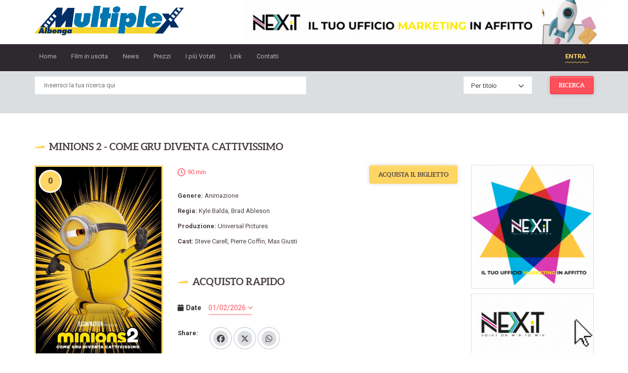

--- FILE ---
content_type: text/html; charset=utf-8
request_url: https://multiplexalbenga.it/minions-2-come-gru-diventa-cattivissimo-1
body_size: 7312
content:
  <!DOCTYPE html>
  <html lang="it">
  <head>
    <meta charset="utf-8">
    <title>Minions 2 - Come Gru diventa Cattivissimo</title>
<meta name="viewport" content="width=device-width, initial-scale=1.0" />
<meta name="description" content="Minions 2, co-diretto da Kyle Balda e Brad Ableson, &egrave; il sequel del film d&#39;animazione con protagonisti i buffi personaggi gialli di Cattivissmo Me. Il film..." />
<meta name="keywords" content="" />
<meta property="og:title" content="Minions 2 - Come Gru diventa Cattivissimo" />
<meta property="og:description" content="Minions 2, co-diretto da Kyle Balda e Brad Ableson, &egrave; il sequel del film d&#39;animazione con protagonisti i buffi personaggi gialli di Cattivissmo Me. Il film approfondisce le origini diFelonius Gru(voce originale diSteve Carell, voce italiana diMax Giusti) e di come sia diventato cattivissimo, ambientando la storia nel cuore degli anni &#39;70.Il dodicenne Gru cresce nei sobborghi della citt&agrave;, nutrendo una grande passione per i Vicious 6, ovvero i Malefici 6, un gruppo di supercattivi. Il giovane aspira a diventare uno di loro, cos&igrave; quando uno dei leader del malefico gruppo viene licenziato, Gru si presenta ai colloqui per sostituirlo. Purtroppo, per&ograve;, le selezioni non vanno come lui spera, i Malefici 6 lo reputano solo un bambino e inizialmente non rimangono affatto impressionati da lui. Ma deciso a diventare un vero supercattivo, Gru mette in atto un malvagio piano e ruba una pietra ai Malefici 6, che si mettono immediatamente sulle sue tracce per recuperare l&#39;artefatto. Da aspirante membro del gruppo del male, il dodicenne diventa il loro nemico numero 1 e, nel tentativo di distrarre i suoi avversari con la fuga, affida a un Minion la pietra. Ma cosa succede quando lo sbadato Minion perde accidentalmente la tanto agognata pietra?" />
<meta property="og:image" content="https://multiplexalbenga.it/media/content/3671/minions-2-come-gru-diventa-cattivissimo-2022-1.jpg" />
              <link rel="icon" type="image/png" href="/templates/multiplex_albenga/img/favicon.png">
    
    
    <!--STYLE-->
                <link rel='stylesheet' href='https://cdnjs.cloudflare.com/ajax/libs/font-awesome/6.5.1/css/all.min.css' /> 
<link rel='stylesheet' href='https://fonts.googleapis.com/css?family=Roboto:400,100,700' /> 
<link rel='stylesheet' href='/templates/multiplex_albenga/css/gozha-nav.css' /> 
<link rel='stylesheet' href='/templates/multiplex_albenga/css/external/jquery.selectbox.css' /> 
<link rel='stylesheet' href='https://code.jquery.com/ui/1.10.4/themes/smoothness/jquery-ui.css' /> 
<link rel='stylesheet' href='/templates/multiplex_albenga/css/external/idangerous.swiper.css' /> 
<link rel='stylesheet' href='/templates/multiplex_albenga/css/external/magnific-popup.css' /> 
<link rel='stylesheet' href='/templates/multiplex_albenga/css/style.css' /> 
<style type='text/css'></style> 
    <!--END STYLE-->



    <!--JAVASCRIPT-->
    <script type="text/javascript">
      var template = "multiplex_albenga";
      var page = "movie-page";

      /*
      window.onerror = function(msg, url, line, col, error)
      {
        var extra = !col ? '' : '\ncolumn: ' + col;
        extra += !error ? '' : '\nerror: ' + error;

        console.log("Error: " + msg + "\nurl: " + url + "\nline: " + line + extra);

        var suppressErrorAlert = true;

        return suppressErrorAlert;
      }
      */
      </script>

        <!--[if lt IE 9]>
    <script src="/library/bootstrap/js/html5shiv.js"></script>
    <script src="/library/bootstrap/js/respond.min.js"></script>
    <![endif]-->


        <script src='/templates/multiplex_albenga/js/external/modernizr.custom.js'></script> 
<script src='https://ajax.googleapis.com/ajax/libs/jquery/1.10.1/jquery.min.js'></script> 
<script></script> 
    <!--END JAVASCRIPT-->

          <script>
        (function(i,s,o,g,r,a,m){i['GoogleAnalyticsObject']=r;i[r]=i[r]||function(){
          (i[r].q=i[r].q||[]).push(arguments)},i[r].l=1*new Date();a=s.createElement(o),
            m=s.getElementsByTagName(o)[0];a.async=1;a.src=g;m.parentNode.insertBefore(a,m)
        })(window,document,'script','//www.google-analytics.com/analytics.js','ga');

        ga('create', 'UA-61200506-1', 'auto');
        ga('send', 'pageview');

      </script>
    
  </head>
    <body  class="">
  





<script type="text/javascript">
  $(document).ready(function() {
    init_users();
  });
</script>

<div class="wrapper">

    <!-- Banner -->
	<div class="container">
		<div class="banner-top-container text-right">

		 <a target="_blank" href="https://n-exit.it"><img width="728" height="90" src="templates/multiplex_albenga/images/banner/banner_top.gif" /></a>
		 		</div>
	</div>
  
  <!-- Header section -->
  <header class="header-wrapper header-wrapper--page">
    <div class="container container-header">
		
	  		  <!-- Logo link-->
		  <a href="/" class="logo hidden-xs">
			<img alt="logo" src="/templates/multiplex_albenga/images/logo.png"></a>
	  	  
	        <!-- Main website navigation-->
      <nav id="navigation-box">
        <!-- Toggle for mobile menu mode -->
        <a href="#" id="navigation-toggle">
          <span class="menu-icon">
              <span class="icon-toggle" role="button" aria-label="Toggle Navigation">
                <span class="lines"></span>
              </span>
          </span>
        </a>

        <!-- Link navigation -->
        <ul id="navigation">
          <li><a href="/">Home</a></li>
	                <li><a href="/film-in-uscita">Film in uscita</a></li>
          <li><a href="/news-1">News</a></li>
          <li><a href="/prezzi">Prezzi</a></li>
          <li><a href="/i-piu-votati">I più Votati</a></li>
          <li><a href="/link">Link</a></li>
          <li><a href="/contatti">Contatti</a></li>
          <li class="hidden-lg hidden-md hidden-sm"><a href="#" class="login-window">Entra</a></li>
        </ul>
	  </nav>
      <!-- Additional header buttons / Auth and direct link to booking-->
      <div class="control-panel">
                  <a href="#" class="btn btn--sign login-window hidden-xs">Entra</a>
                      </div>

    </div>
  </header>

  



<script type="text/javascript">
  $(document).ready(function() {
    init_MoviePage();
  });
</script>


<!-- Search bar -->
<div class="search-wrapper hidden-xs">
  <div class="container container--add">
    <form id="search-form" method="get" class="search" action="/film-in-uscita/?">
		<div class="row">
			<div class="col-xs-6">
		  		<input type="text" class="search__field" placeholder="Inserisci la tua ricerca qui" name="search" value="">
			</div>
			<div class="col-xs-6">
				<select name="search_option" id="search-sort" class="search__sort col-xs-6" tabindex="0">
					<option value="">Ovunque</option>
					<option value="title" selected>Per titolo</option>
					<option value="genre">Per genere</option>
					<option value="director">Per regia</option>
					<option value="production">Per produzione</option>
					<option value="cast">Per cast</option>
				</select>
				<div class="clearfix"></div>
			</div>
		  <button type="submit" class="btn btn-md btn--danger search__button">ricerca</button>
		  <div class="clearfix"></div>
		</div>
	</form>
  </div>
</div>

<!-- Main content -->
<section class="container"><div class="col-sm-8 col-md-9">
    <div class="movie">
      <h2 class="page-heading">Minions 2 - Come Gru diventa Cattivissimo</h2>

      <div class="movie__info">
				  
        <div class="col-sm-6 col-md-4 movie-mobile">
          <div class="movie__images">
            <span class="movie__rating">0</span>
            <img alt="" src="/media/380x600/content/3671/minions-2-come-gru-diventa-cattivissimo-2022-1.jpg">
          </div>
          <div class="movie__rate">
            <span class="score_box">
              Voto utenti: <div id="score" class="score" data-score="" data-content="3671"></div>
            </span>
            <span class="score_status hide"></span>
          </div>
        </div>
				  <div class="col-sm-6 col-md-8">
		  <p class="movie__time">90 min</p>

		  <p class="movie__option"><strong>Genere: </strong> <a href="/film-in-uscita/?search=animazione&search_option=genre">Animazione</a></p>
		  <p class="movie__option"><strong>Regia: </strong> <a href="/film-in-uscita/?search=Kyle Balda&search_option=director">Kyle Balda</a>, <a href="/film-in-uscita/?search= Brad Ableson&search_option=director">Brad Ableson</a></p>
		  <p class="movie__option"><strong>Produzione: </strong> <a href="/film-in-uscita/?search=Universal Pictures&search_option=production">Universal Pictures</a></p>
		  <p class="movie__option"><strong>Cast: </strong> <a href="/film-in-uscita/?search=Steve Carell&search_option=cast">Steve Carell</a>, <a href="/film-in-uscita/?search= Pierre Coffin&search_option=cast">Pierre Coffin</a>, <a href="/film-in-uscita/?search= Max Giusti&search_option=cast">Max Giusti</a></p>
		  		  <div class="movie__btns">
		  		  <a target="_blank" href="http://www.multiplexalbenga.it/DBV" class="btn btn-md btn--warning">Acquista il biglietto</a>
		  		  </div>
			  

		<h2 class="page-heading">Acquisto rapido</h2>
		<div class="choose-container">

		  
		  <div class="datepicker">
			<span class="datepicker__marker"><i class="fa fa-calendar"></i>Date</span>
			<input type="text" id="datepicker" value="01/02/2026" class="datepicker__input" data-availabledates="8-8-2022,9-8-2022,10-8-2022,18-8-2022,19-8-2022,20-8-2022,21-8-2022,24-8-2022,25-8-2022,26-8-2022,27-8-2022,28-8-2022,31-8-2022,1-9-2022,2-9-2022,3-9-2022,4-9-2022,7-9-2022,8-9-2022,9-9-2022,10-9-2022,11-9-2022,14-9-2022,15-9-2022,16-9-2022,17-9-2022,18-9-2022,19-9-2022,20-9-2022,21-9-2022,22-9-2022,23-9-2022,24-9-2022,25-9-2022,28-9-2022,29-9-2022,30-9-2022,1-10-2022,2-10-2022,5-10-2022">
		  </div>

		  <div class="clearfix"></div>

		  <div class="time-select">
						  <div class="time-select__group hide  group--last group--first" data-date="08/08/2022">
				<div class="col-sm-4">
				  <p class="time-select__place"> Scegli l'orario</p>
				</div>
				<ul class="col-sm-8 items-wrap">
				  					<a href=""><li class="time-select__item " data-time="20.10">20.10</li></a>
				  					<a href=""><li class="time-select__item " data-time="21.30">21.30</li></a>
				  					<a href=""><li class="time-select__item " data-time="22.10">22.10</li></a>
				  				</ul>
			  </div>
			  			  <div class="time-select__group hide  group--last group--first" data-date="09/08/2022">
				<div class="col-sm-4">
				  <p class="time-select__place"> Scegli l'orario</p>
				</div>
				<ul class="col-sm-8 items-wrap">
				  					<a href=""><li class="time-select__item " data-time="20.10">20.10</li></a>
				  					<a href=""><li class="time-select__item " data-time="21.30">21.30</li></a>
				  					<a href=""><li class="time-select__item " data-time="22.10">22.10</li></a>
				  				</ul>
			  </div>
			  			  <div class="time-select__group hide  group--last group--first" data-date="10/08/2022">
				<div class="col-sm-4">
				  <p class="time-select__place"> Scegli l'orario</p>
				</div>
				<ul class="col-sm-8 items-wrap">
				  					<a href=""><li class="time-select__item " data-time="20.10">20.10</li></a>
				  					<a href=""><li class="time-select__item " data-time="21.30">21.30</li></a>
				  					<a href=""><li class="time-select__item " data-time="22.10">22.10</li></a>
				  				</ul>
			  </div>
			  			  <div class="time-select__group hide  group--last group--first" data-date="18/08/2022">
				<div class="col-sm-4">
				  <p class="time-select__place"> Scegli l'orario</p>
				</div>
				<ul class="col-sm-8 items-wrap">
				  					<a href=""><li class="time-select__item " data-time="20.10">20.10</li></a>
				  					<a href=""><li class="time-select__item " data-time="21.30">21.30</li></a>
				  					<a href=""><li class="time-select__item " data-time="22.10">22.10</li></a>
				  				</ul>
			  </div>
			  			  <div class="time-select__group hide  group--last group--first" data-date="19/08/2022">
				<div class="col-sm-4">
				  <p class="time-select__place"> Scegli l'orario</p>
				</div>
				<ul class="col-sm-8 items-wrap">
				  					<a href=""><li class="time-select__item " data-time="20.10">20.10</li></a>
				  					<a href=""><li class="time-select__item " data-time="21.30">21.30</li></a>
				  					<a href=""><li class="time-select__item " data-time="22.10">22.10</li></a>
				  				</ul>
			  </div>
			  			  <div class="time-select__group hide  group--last group--first" data-date="20/08/2022">
				<div class="col-sm-4">
				  <p class="time-select__place"> Scegli l'orario</p>
				</div>
				<ul class="col-sm-8 items-wrap">
				  					<a href=""><li class="time-select__item " data-time="20.10">20.10</li></a>
				  					<a href=""><li class="time-select__item " data-time="21.30">21.30</li></a>
				  					<a href=""><li class="time-select__item " data-time="22.10">22.10</li></a>
				  				</ul>
			  </div>
			  			  <div class="time-select__group hide  group--last group--first" data-date="21/08/2022">
				<div class="col-sm-4">
				  <p class="time-select__place"> Scegli l'orario</p>
				</div>
				<ul class="col-sm-8 items-wrap">
				  					<a href=""><li class="time-select__item " data-time="20.10">20.10</li></a>
				  					<a href=""><li class="time-select__item " data-time="21.30">21.30</li></a>
				  					<a href=""><li class="time-select__item " data-time="22.10">22.10</li></a>
				  				</ul>
			  </div>
			  			  <div class="time-select__group hide  group--last group--first" data-date="24/08/2022">
				<div class="col-sm-4">
				  <p class="time-select__place"> Scegli l'orario</p>
				</div>
				<ul class="col-sm-8 items-wrap">
				  					<a href=""><li class="time-select__item " data-time="20.10">20.10</li></a>
				  					<a href=""><li class="time-select__item " data-time="21.30">21.30</li></a>
				  					<a href=""><li class="time-select__item " data-time="22.10">22.10</li></a>
				  				</ul>
			  </div>
			  			  <div class="time-select__group hide  group--last group--first" data-date="25/08/2022">
				<div class="col-sm-4">
				  <p class="time-select__place"> Scegli l'orario</p>
				</div>
				<ul class="col-sm-8 items-wrap">
				  					<a href=""><li class="time-select__item " data-time="20.10">20.10</li></a>
				  					<a href=""><li class="time-select__item " data-time="21.30">21.30</li></a>
				  				</ul>
			  </div>
			  			  <div class="time-select__group hide  group--last group--first" data-date="26/08/2022">
				<div class="col-sm-4">
				  <p class="time-select__place"> Scegli l'orario</p>
				</div>
				<ul class="col-sm-8 items-wrap">
				  					<a href=""><li class="time-select__item " data-time="20.10">20.10</li></a>
				  					<a href=""><li class="time-select__item " data-time="21.30">21.30</li></a>
				  				</ul>
			  </div>
			  			  <div class="time-select__group hide  group--last group--first" data-date="27/08/2022">
				<div class="col-sm-4">
				  <p class="time-select__place"> Scegli l'orario</p>
				</div>
				<ul class="col-sm-8 items-wrap">
				  					<a href=""><li class="time-select__item " data-time="20.10">20.10</li></a>
				  					<a href=""><li class="time-select__item " data-time="21.30">21.30</li></a>
				  				</ul>
			  </div>
			  			  <div class="time-select__group hide  group--last group--first" data-date="28/08/2022">
				<div class="col-sm-4">
				  <p class="time-select__place"> Scegli l'orario</p>
				</div>
				<ul class="col-sm-8 items-wrap">
				  					<a href=""><li class="time-select__item " data-time="20.10">20.10</li></a>
				  					<a href=""><li class="time-select__item " data-time="21.30">21.30</li></a>
				  				</ul>
			  </div>
			  			  <div class="time-select__group hide  group--last group--first" data-date="31/08/2022">
				<div class="col-sm-4">
				  <p class="time-select__place"> Scegli l'orario</p>
				</div>
				<ul class="col-sm-8 items-wrap">
				  					<a href=""><li class="time-select__item " data-time="20.10">20.10</li></a>
				  					<a href=""><li class="time-select__item " data-time="21.30">21.30</li></a>
				  				</ul>
			  </div>
			  			  <div class="time-select__group hide  group--last group--first" data-date="01/09/2022">
				<div class="col-sm-4">
				  <p class="time-select__place"> Scegli l'orario</p>
				</div>
				<ul class="col-sm-8 items-wrap">
				  					<a href=""><li class="time-select__item " data-time="20.00">20.00</li></a>
				  					<a href=""><li class="time-select__item " data-time="21.30">21.30</li></a>
				  				</ul>
			  </div>
			  			  <div class="time-select__group hide  group--last group--first" data-date="02/09/2022">
				<div class="col-sm-4">
				  <p class="time-select__place"> Scegli l'orario</p>
				</div>
				<ul class="col-sm-8 items-wrap">
				  					<a href=""><li class="time-select__item " data-time="20.00">20.00</li></a>
				  					<a href=""><li class="time-select__item " data-time="21.30">21.30</li></a>
				  				</ul>
			  </div>
			  			  <div class="time-select__group hide  group--last group--first" data-date="03/09/2022">
				<div class="col-sm-4">
				  <p class="time-select__place"> Scegli l'orario</p>
				</div>
				<ul class="col-sm-8 items-wrap">
				  					<a href=""><li class="time-select__item " data-time="20.00">20.00</li></a>
				  					<a href=""><li class="time-select__item " data-time="21.30">21.30</li></a>
				  				</ul>
			  </div>
			  			  <div class="time-select__group hide  group--last group--first" data-date="04/09/2022">
				<div class="col-sm-4">
				  <p class="time-select__place"> Scegli l'orario</p>
				</div>
				<ul class="col-sm-8 items-wrap">
				  					<a href=""><li class="time-select__item " data-time="20.00">20.00</li></a>
				  					<a href=""><li class="time-select__item " data-time="21.30">21.30</li></a>
				  				</ul>
			  </div>
			  			  <div class="time-select__group hide  group--last group--first" data-date="07/09/2022">
				<div class="col-sm-4">
				  <p class="time-select__place"> Scegli l'orario</p>
				</div>
				<ul class="col-sm-8 items-wrap">
				  					<a href=""><li class="time-select__item " data-time="20.00">20.00</li></a>
				  					<a href=""><li class="time-select__item " data-time="21.30">21.30</li></a>
				  				</ul>
			  </div>
			  			  <div class="time-select__group hide  group--last group--first" data-date="08/09/2022">
				<div class="col-sm-4">
				  <p class="time-select__place"> Scegli l'orario</p>
				</div>
				<ul class="col-sm-8 items-wrap">
				  					<a href=""><li class="time-select__item " data-time="20.00">20.00</li></a>
				  					<a href=""><li class="time-select__item " data-time="21.30">21.30</li></a>
				  				</ul>
			  </div>
			  			  <div class="time-select__group hide  group--last group--first" data-date="09/09/2022">
				<div class="col-sm-4">
				  <p class="time-select__place"> Scegli l'orario</p>
				</div>
				<ul class="col-sm-8 items-wrap">
				  					<a href=""><li class="time-select__item " data-time="20.00">20.00</li></a>
				  					<a href=""><li class="time-select__item " data-time="21.30">21.30</li></a>
				  				</ul>
			  </div>
			  			  <div class="time-select__group hide  group--last group--first" data-date="10/09/2022">
				<div class="col-sm-4">
				  <p class="time-select__place"> Scegli l'orario</p>
				</div>
				<ul class="col-sm-8 items-wrap">
				  					<a href=""><li class="time-select__item " data-time="20.00">20.00</li></a>
				  					<a href=""><li class="time-select__item " data-time="21.30">21.30</li></a>
				  				</ul>
			  </div>
			  			  <div class="time-select__group hide  group--last group--first" data-date="11/09/2022">
				<div class="col-sm-4">
				  <p class="time-select__place"> Scegli l'orario</p>
				</div>
				<ul class="col-sm-8 items-wrap">
				  					<a href=""><li class="time-select__item " data-time="20.00">20.00</li></a>
				  					<a href=""><li class="time-select__item " data-time="21.30">21.30</li></a>
				  				</ul>
			  </div>
			  			  <div class="time-select__group hide  group--last group--first" data-date="14/09/2022">
				<div class="col-sm-4">
				  <p class="time-select__place"> Scegli l'orario</p>
				</div>
				<ul class="col-sm-8 items-wrap">
				  					<a href=""><li class="time-select__item " data-time="20.00">20.00</li></a>
				  					<a href=""><li class="time-select__item " data-time="21.30">21.30</li></a>
				  				</ul>
			  </div>
			  			  <div class="time-select__group hide  group--last group--first" data-date="15/09/2022">
				<div class="col-sm-4">
				  <p class="time-select__place"> Scegli l'orario</p>
				</div>
				<ul class="col-sm-8 items-wrap">
				  					<a href=""><li class="time-select__item " data-time="19.45">19.45</li></a>
				  					<a href=""><li class="time-select__item " data-time="21.40">21.40</li></a>
				  				</ul>
			  </div>
			  			  <div class="time-select__group hide  group--last group--first" data-date="16/09/2022">
				<div class="col-sm-4">
				  <p class="time-select__place"> Scegli l'orario</p>
				</div>
				<ul class="col-sm-8 items-wrap">
				  					<a href=""><li class="time-select__item " data-time="19.45">19.45</li></a>
				  					<a href=""><li class="time-select__item " data-time="21.40">21.40</li></a>
				  				</ul>
			  </div>
			  			  <div class="time-select__group hide  group--last group--first" data-date="17/09/2022">
				<div class="col-sm-4">
				  <p class="time-select__place"> Scegli l'orario</p>
				</div>
				<ul class="col-sm-8 items-wrap">
				  					<a href=""><li class="time-select__item " data-time="17.25">17.25</li></a>
				  					<a href=""><li class="time-select__item " data-time="19.45">19.45</li></a>
				  					<a href=""><li class="time-select__item " data-time="21.40">21.40</li></a>
				  				</ul>
			  </div>
			  			  <div class="time-select__group hide  group--last group--first" data-date="18/09/2022">
				<div class="col-sm-4">
				  <p class="time-select__place"> Scegli l'orario</p>
				</div>
				<ul class="col-sm-8 items-wrap">
				  					<a href=""><li class="time-select__item " data-time="17.25">17.25</li></a>
				  					<a href=""><li class="time-select__item " data-time="19.25">19.25</li></a>
				  				</ul>
			  </div>
			  			  <div class="time-select__group hide  group--last group--first" data-date="19/09/2022">
				<div class="col-sm-4">
				  <p class="time-select__place"> Scegli l'orario</p>
				</div>
				<ul class="col-sm-8 items-wrap">
				  					<a href=""><li class="time-select__item " data-time="19.45">19.45</li></a>
				  				</ul>
			  </div>
			  			  <div class="time-select__group hide  group--last group--first" data-date="20/09/2022">
				<div class="col-sm-4">
				  <p class="time-select__place"> Scegli l'orario</p>
				</div>
				<ul class="col-sm-8 items-wrap">
				  					<a href=""><li class="time-select__item " data-time="19.45">19.45</li></a>
				  				</ul>
			  </div>
			  			  <div class="time-select__group hide  group--last group--first" data-date="21/09/2022">
				<div class="col-sm-4">
				  <p class="time-select__place"> Scegli l'orario</p>
				</div>
				<ul class="col-sm-8 items-wrap">
				  					<a href=""><li class="time-select__item " data-time="19.45">19.45</li></a>
				  				</ul>
			  </div>
			  			  <div class="time-select__group hide  group--last group--first" data-date="22/09/2022">
				<div class="col-sm-4">
				  <p class="time-select__place"> Scegli l'orario</p>
				</div>
				<ul class="col-sm-8 items-wrap">
				  					<a href=""><li class="time-select__item " data-time="19.45">19.45</li></a>
				  				</ul>
			  </div>
			  			  <div class="time-select__group hide  group--last group--first" data-date="23/09/2022">
				<div class="col-sm-4">
				  <p class="time-select__place"> Scegli l'orario</p>
				</div>
				<ul class="col-sm-8 items-wrap">
				  					<a href=""><li class="time-select__item " data-time="19.45">19.45</li></a>
				  				</ul>
			  </div>
			  			  <div class="time-select__group hide  group--last group--first" data-date="24/09/2022">
				<div class="col-sm-4">
				  <p class="time-select__place"> Scegli l'orario</p>
				</div>
				<ul class="col-sm-8 items-wrap">
				  					<a href=""><li class="time-select__item " data-time="17.30">17.30</li></a>
				  					<a href=""><li class="time-select__item " data-time="19.45">19.45</li></a>
				  				</ul>
			  </div>
			  			  <div class="time-select__group hide  group--last group--first" data-date="25/09/2022">
				<div class="col-sm-4">
				  <p class="time-select__place"> Scegli l'orario</p>
				</div>
				<ul class="col-sm-8 items-wrap">
				  					<a href=""><li class="time-select__item " data-time="17.30">17.30</li></a>
				  					<a href=""><li class="time-select__item " data-time="19.45">19.45</li></a>
				  				</ul>
			  </div>
			  			  <div class="time-select__group hide  group--last group--first" data-date="28/09/2022">
				<div class="col-sm-4">
				  <p class="time-select__place"> Scegli l'orario</p>
				</div>
				<ul class="col-sm-8 items-wrap">
				  					<a href=""><li class="time-select__item " data-time="17.30">17.30</li></a>
				  					<a href=""><li class="time-select__item " data-time="19.45">19.45</li></a>
				  				</ul>
			  </div>
			  			  <div class="time-select__group hide  group--last group--first" data-date="29/09/2022">
				<div class="col-sm-4">
				  <p class="time-select__place"> Scegli l'orario</p>
				</div>
				<ul class="col-sm-8 items-wrap">
				  					<a href=""><li class="time-select__item " data-time="17:30">17:30</li></a>
				  				</ul>
			  </div>
			  			  <div class="time-select__group hide  group--last group--first" data-date="30/09/2022">
				<div class="col-sm-4">
				  <p class="time-select__place"> Scegli l'orario</p>
				</div>
				<ul class="col-sm-8 items-wrap">
				  					<a href=""><li class="time-select__item " data-time="17:30">17:30</li></a>
				  				</ul>
			  </div>
			  			  <div class="time-select__group hide  group--last group--first" data-date="01/10/2022">
				<div class="col-sm-4">
				  <p class="time-select__place"> Scegli l'orario</p>
				</div>
				<ul class="col-sm-8 items-wrap">
				  					<a href=""><li class="time-select__item " data-time="17:30">17:30</li></a>
				  				</ul>
			  </div>
			  			  <div class="time-select__group hide  group--last group--first" data-date="02/10/2022">
				<div class="col-sm-4">
				  <p class="time-select__place"> Scegli l'orario</p>
				</div>
				<ul class="col-sm-8 items-wrap">
				  					<a href=""><li class="time-select__item " data-time="17:30">17:30</li></a>
				  				</ul>
			  </div>
			  			  <div class="time-select__group hide  group--last group--first" data-date="05/10/2022">
				<div class="col-sm-4">
				  <p class="time-select__place"> Scegli l'orario</p>
				</div>
				<ul class="col-sm-8 items-wrap">
				  					<a href=""><li class="time-select__item " data-time="17:30">17:30</li></a>
				  				</ul>
			  </div>
			  		  </div>

		</div>


		  <div class="share">
		  <span class="share__marker">Share: </span>
		  <div class="social">
		  <a href="https://www.facebook.com/sharer/sharer.php?u=https%3A%2F%2Fmultiplexalbenga.it%2Fminions-2-come-gru-diventa-cattivissimo-1&display=popup" class="social__variant fab fa-facebook"></a>
		  <a href="https://twitter.com/share?url=https%3A%2F%2Fmultiplexalbenga.it%2Fminions-2-come-gru-diventa-cattivissimo-1" class="social__variant fab fa-x-twitter"></a>
		  <a href="https://wa.me/?text=Dai un'occhiata a questo film: https%3A%2F%2Fmultiplexalbenga.it%2Fminions-2-come-gru-diventa-cattivissimo-1" class="social__variant fab fa-whatsapp"></a>
		  </div>
		  </div>
		  </div>
		        </div>

      <div class="clearfix"></div>

      <h2 class="page-heading">Trama</h2>

      <p class="movie__describe"><p><strong>Minions 2</strong>, co-diretto da Kyle Balda e Brad Ableson, &egrave; il sequel del film d&#39;animazione con protagonisti i buffi personaggi gialli di Cattivissmo Me. Il film approfondisce le origini di<strong>Felonius Gru</strong>(voce originale di<a href="https://www.comingsoon.it/personaggi/steve-carell/185582/biografia/" target="_blank"><strong>Steve Carell</strong></a>, voce italiana di<a href="https://www.comingsoon.it/personaggi/max-giusti/139329/biografia/" target="_blank"><strong>Max Giusti</strong></a>) e di come sia diventato cattivissimo, ambientando la storia nel cuore degli anni &#39;70.<br />
Il dodicenne Gru cresce nei sobborghi della citt&agrave;, nutrendo una grande passione per i Vicious 6, ovvero i Malefici 6, un gruppo di supercattivi. Il giovane aspira a diventare uno di loro, cos&igrave; quando uno dei leader del malefico gruppo viene licenziato, Gru si presenta ai colloqui per sostituirlo. Purtroppo, per&ograve;, le selezioni non vanno come lui spera, i Malefici 6 lo reputano solo un bambino e inizialmente non rimangono affatto impressionati da lui. Ma deciso a diventare un vero supercattivo, Gru mette in atto un malvagio piano e ruba una pietra ai Malefici 6, che si mettono immediatamente sulle sue tracce per recuperare l&#39;artefatto. Da aspirante membro del gruppo del male, il dodicenne diventa il loro nemico numero 1 e, nel tentativo di distrarre i suoi avversari con la fuga, affida a un Minion la pietra. Ma cosa succede quando lo sbadato Minion perde accidentalmente la tanto agognata pietra?</p>
</p>

      <h2 class="page-heading">immagini &amp; video</h2>

      <div class="movie__media">
        <div class="movie__media-switch">
          <a href="#" class="watchlist list--photo" data-filter="media-photo">1 immagini</a>
          <a href="#" class="watchlist list--video" data-filter="media-video">1 video</a>
        </div>

        <div class="swiper-container">
          <div class="swiper-wrapper">

                            <div class="swiper-slide media-photo">
                  <a href="/media/2100x1250/content/3671/minions-2-come-gru-diventa-cattivissimo-2022-1.jpg" class="movie__media-item">
                    <img alt="" src="/media/400x240/content/3671/minions-2-come-gru-diventa-cattivissimo-2022-1.jpg"></a>
                </div>
                              <div class="swiper-slide media-video">
                  <a href="https://www.youtube.com/watch?v=aHPrcPwfeLI" class="movie__media-item ">
                    <img alt="" src="timthumb.php?w=400&h=240&zc=1&src=https://img.youtube.com/vi/aHPrcPwfeLI/mqdefault.jpg">
                    <i class="fa fa-4x fa-play-circle-o"></i>
                  </a>
                </div>
              
          </div>
        </div>

      </div>

    </div>

	
  </div>

  <aside class="col-sm-4 col-md-3">
      <div class="sitebar hidden-xs">

    <div class="banner-wrap first-banner--left">
	<img width="250" height="250" src="templates/multiplex_albenga/images/banner/banner_right1.gif" />
	  </div>

  <div class="banner-wrap banner-wrap--last">
	<img width="250" height="250" src="templates/multiplex_albenga/images/banner/banner_right2.gif" />
	  </div>
  
  <div class="promo marginb-sm">
    <div class="promo__head">Promozioni</div>
    <div class="promo__content">
      <ul>
                  <li class="store-variant text-center">
            <a href="/prezzi">
              <span class="promo_category">PROIEZIONI IN 3D</span>
              <span class="promo_title">RIDOTTO  IN 3D</span>
              <span class="promo_price">&euro; 9,00</span>
            </a>
          </li>
                    <li class="store-variant text-center">
            <a href="/prezzi">
              <span class="promo_category">PROIEZIONI DIGITALE</span>
              <span class="promo_title">SOTTO COSTO</span>
              <span class="promo_price">&euro; 6,00</span>
            </a>
          </li>
                </ul>
    </div>
  </div>

    <div class="category category--popular category--count marginb-sm mobile-category ls-cat">
    <h3 class="category__title">i pi&ugrave;<br><span class="title-edition">votati</span></h3>
    <ol>
              <li><a href="/fast-and-furious-7-1" class="category__item">Fast and Furious 7</a></li>
                <li><a href="/bohemian-rhapsody-1" class="category__item">Bohemian Rhapsody</a></li>
                <li><a href="/amici-come-prima" class="category__item">Amici come prima</a></li>
                <li><a href="/cenerentola-il-film" class="category__item">Cenerentola - Il Film</a></li>
                <li><a href="/spectre" class="category__item">Spectre</a></li>
                <li><a href="/la-ragazza-del-treno-1" class="category__item">La ragazza del treno</a></li>
                <li><a href="/ralph-spacca-internet-1" class="category__item">Ralph Spacca Internet</a></li>
                <li><a href="/spongebob-fuori-dall-acqua" class="category__item">SpongeBob - Fuori dall´acqua</a></li>
                <li><a href="/la-solita-commedia-inferno" class="category__item">La solita commedia - Inferno</a></li>
                <li><a href="/into-the-woods" class="category__item">Into the Woods</a></li>
            </ol>
  </div>

  <div class="category category--cooming category--count marginb-sm mobile-category rs-cat">
    <h3 class="category__title">coming soon<br><span class="title-edition">film</span></h3>
    <ol>
          </ol>
  </div>
  
</div>  </aside>

</section>
  <div class="clearfix"></div>

  <footer class="footer-wrapper">
    <section class="container">
      <div class="col-xs-12 col-md-5">
        <div class="col-xs-12 col-md-12">
          <div class="footer-info">
			  <p class="heading-special--small">Multiplex Albenga<br><span class="title-edition">nei social</span></p>

			  <div class="social">
				<a href="#" class="social__variant fab fa-facebook"></a>
				<a href="#" class="social__variant fab fa-x-twitter"></a>
			  </div>

			  <div class="clearfix"></div>
          </div>
        </div>
		        <div class="col-xs-6 col-md-6 footer-nav">
          <ul class="nav-link">
            <li><a href="/" class="nav-link__item">Home</a></li>
            <li><a href="/film-in-uscita" class="nav-link__item">Film in uscita</a></li>
            <li><a href="/news-1" class="nav-link__item">News</a></li>
            <li><a href="/prezzi" class="nav-link__item">Prezzi</a></li>
          </ul>
        </div>
        <div class="col-xs-6 col-md-6 footer-nav">
          <ul class="nav-link">
            <li><a href="/i-piu-votati" class="nav-link__item">I più Votati</a></li>
            <li><a href="/link" class="nav-link__item">Link</a></li>
            <li><a href="/contatti" class="nav-link__item">Contatti</a></li>
          </ul>
        </div>
		      </div>
      <div class="col-xs-12 col-md-7">
		<div class="footer-info">
		  <!--<a href="https://www.iubenda.com/privacy-policy/73308655" class="iubenda-white iubenda-noiframe iubenda-embed iubenda-noiframe " title="Privacy Policy ">Privacy Policy</a><script type="text/javascript">(function (w,d) {var loader = function () {var s = d.createElement("script"), tag = d.getElementsByTagName("script")[0]; s.src="https://cdn.iubenda.com/iubenda.js"; tag.parentNode.insertBefore(s,tag);}; if(w.addEventListener){w.addEventListener("load", loader, false);}else if(w.attachEvent){w.attachEvent("onload", loader);}else{w.onload = loader;}})(window, document);</script>
		  <a href="https://www.iubenda.com/privacy-policy/73308655/cookie-policy" class="iubenda-white iubenda-noiframe iubenda-embed iubenda-noiframe " title="Cookie Policy ">Cookie Policy</a><script type="text/javascript">(function (w,d) {var loader = function () {var s = d.createElement("script"), tag = d.getElementsByTagName("script")[0]; s.src="https://cdn.iubenda.com/iubenda.js"; tag.parentNode.insertBefore(s,tag);}; if(w.addEventListener){w.addEventListener("load", loader, false);}else if(w.attachEvent){w.attachEvent("onload", loader);}else{w.onload = loader;}})(window, document);</script>-->
		  			<p class="copy">
				Sede legale: Regione Torre Pernice (Polo 90)  17031 – Albenga (Sv) <br/>
				tel. 0182 593399 - fax 0182 586143 - info@multiplexalbenga.it <br/>
				Multiplex è una struttura in parte cofinanziata nell'ambito del POR CRO Regione Liguria 2007/2013 <br/>
				C. F./P. I.V.A. 01330750090 - Cap. Soc. € 50.000,00 i.v. <br/>
				Iscr. al n.01330750090 del Reg. Imprese, Uff. di Savona - Iscr. al n.136787 del R.E.A.<br/><br/>

			</p> 
					</div>

      </div>
	  <div class="clearfix"></div>

    </section> 
		  <section class="container text-center">
	  <p>
		  &copy; Multiplex Albenga 2026 | <a href="/privacy">Privacy</a> - <a href="/crediti">Crediti</a> |
			Realizzato da <a target="_blank" href="https://n-exit.it"><img src="https://n-exit.it/timthumb.php?src=templates/nexit/img/logo.png&w=40" style="position:relative; width:40px; top:-1px; height: 30px;" /> </a> -
		Powered by <a target="_blank" href="https://www.to-up.it/piattaforma-multiservizi/"><img src="https://to-up.it/footer_logo_wazup.png" class="imgFooterWazupLogo"  style="position:relative; top:-1px; height:15px;"/></a> 
		  <a href="https://www.iubenda.com/privacy-policy/73308655" class="iubenda-white iubenda-noiframe iubenda-embed iubenda-noiframe " title="Privacy Policy ">Privacy Policy</a><script type="text/javascript">(function (w,d) {var loader = function () {var s = d.createElement("script"), tag = d.getElementsByTagName("script")[0]; s.src="https://cdn.iubenda.com/iubenda.js"; tag.parentNode.insertBefore(s,tag);}; if(w.addEventListener){w.addEventListener("load", loader, false);}else if(w.attachEvent){w.attachEvent("onload", loader);}else{w.onload = loader;}})(window, document);</script><a href="https://www.iubenda.com/privacy-policy/73308655/cookie-policy" class="iubenda-white iubenda-noiframe iubenda-embed iubenda-noiframe " title="Cookie Policy ">Cookie Policy</a><script type="text/javascript">(function (w,d) {var loader = function () {var s = d.createElement("script"), tag = d.getElementsByTagName("script")[0]; s.src="https://cdn.iubenda.com/iubenda.js"; tag.parentNode.insertBefore(s,tag);}; if(w.addEventListener){w.addEventListener("load", loader, false);}else if(w.attachEvent){w.attachEvent("onload", loader);}else{w.onload = loader;}})(window, document);</script>
	  </p>
	  </section>
	
  </footer>
  
  <!--<a id="#share_button">SHARE TEST</a>-->
</div>

  <div id="fb-root"></div>
  <script>
    window.fbAsyncInit = function() {
      FB.init({appId: '1445797938990390', status: true, cookie: true, xfbml: true});
    };
    (function() {
      var e = document.createElement('script'); e.async = true;
      e.src = document.location.protocol +
      '//connect.facebook.net/en_US/all.js';
      document.getElementById('fb-root').appendChild(e);
    }());
  </script>
  <script type="text/javascript">
    $(document).ready(function(){
      $('#share_button').click(function(e){
        e.preventDefault();
        FB.ui({
          method: 'feed',
          name: 'This is the content of the "name" field.',
          link: 'https://www.to-up.it/',
          caption: 'This is the content of the "caption" field.',
          description: 'This is the content of the "description" field.',
          message: 'This is the content of the "message" field.'
      });
    });
    });
  </script>

<!-- open/close -->
<div id="popup-social-login" class="overlay overlay-hugeinc">
  <section class="container">
    <div class="col-sm-4 col-sm-offset-4">
      <button type="button" class="overlay-close">Close</button>
      <form id="login-form" class="login" method="get" novalidate>
        <p class="login__title">entra <br><span class="login-edition">effettua il login o registarti</span></p>

        <div class="social social--colored">
          <a href="#" class="social__variant fa fa-facebook btn--sign-fb"></a>
        </div>

      </form>

      <script type="text/javascript">
        $(function() {
          $(".btn--sign-fb").click(function(e){
            var fb_login_window = window.open("http://api.wazup.it/facebook/fb_login.php?domain=https%3A%2F%2Fmultiplexalbenga.it", '', 'menubar=no,toolbar=no,resizable=yes,scrollbars=yes,height=417,width=600');
            fb_login_window.onbeforeunload = function(){
              location.reload();
            }
          });
        });
      </script>
    </div>
  </section>
</div>


<div id="popup-alert-online" class="overlay overlay-hugeinc">
  <section class="container">
    <div class="col-sm-4 col-sm-offset-4">
      <button type="button" class="overlay-close">Close</button>
      <form id="login-form" class="login" method="get" novalidate>
        <p class="login__title">ATTENZIONE <br><span class="login-edition">Il Lunedì e il Martedì non è possibile prenotare il biglietto online</span></p>
      </form>
    </div>
  </section>
</div>
  <script src='/templates/multiplex_albenga/js/external/jquery-migrate-1.2.1.min.js'></script> 
<script src='https://netdna.bootstrapcdn.com/bootstrap/3.0.2/js/bootstrap.min.js'></script> 
<script src='/templates/multiplex_albenga/js/jquery.mobile.menu.js'></script> 
<script src='/templates/multiplex_albenga/js/external/jquery.selectbox-0.2.min.js'></script> 
<script src='/templates/multiplex_albenga/js/external/form-element.js'></script> 
<script src='/templates/multiplex_albenga/js/form.js'></script> 
<script src='https://www.google.com/recaptcha/api.js'></script> 
<script src='https://code.jquery.com/ui/1.10.4/jquery-ui.js'></script> 
<script src='/templates/multiplex_albenga/js/datepicker-it.js'></script> 
<script src='/templates/multiplex_albenga/js/external/idangerous.swiper.min.js'></script> 
<script src='/templates/multiplex_albenga/js/external/jquery.raty.js'></script> 
<script src='/templates/multiplex_albenga/js/external/jquery.magnific-popup.min.js'></script> 
<script src='/templates/multiplex_albenga/js/custom.js'></script> 
<script></script> 
    </body>
  </html>


--- FILE ---
content_type: application/javascript
request_url: https://multiplexalbenga.it/templates/multiplex_albenga/js/datepicker-it.js
body_size: 687
content:
jQuery(function($){
  $.datepicker.regional['it'] = {
    closeText: 'Chiudi',
    prevText: '&#x3C;Prec',
    nextText: 'Succ&#x3E;',
    currentText: 'Oggi',
    monthNames: ['Gennaio','Febbraio','Marzo','Aprile','Maggio','Giugno', 'Luglio','Agosto','Settembre','Ottobre','Novembre','Dicembre'],
    monthNamesShort: ['Gen','Feb','Mar','Apr','Mag','Giu', 'Lug','Ago','Set','Ott','Nov','Dic'],
    dayNames: ['Domenica','Lunedì','Martedì','Mercoledì','Giovedì','Venerdì','Sabato'],
    dayNamesShort: ['Dom','Lun','Mar','Mer','Gio','Ven','Sab'],
    dayNamesMin: ['Do','Lu','Ma','Me','Gi','Ve','Sa'],
    weekHeader: 'Sm',
    dateFormat: 'dd/mm/yy',
    firstDay: 1,
    isRTL: false,
    showMonthAfterYear: false,
    yearSuffix: ''};
  $.datepicker.setDefaults($.datepicker.regional['it']);
});

--- FILE ---
content_type: application/javascript
request_url: https://multiplexalbenga.it/templates/multiplex_albenga/js/form.js
body_size: 3602
content:
"use strict";

//Plaeholder handler
$(function() {
	
if(!Modernizr.input.placeholder){             //placeholder for old brousers and IE
 
  $('[placeholder]').focus(function() {
   var input = $(this);
   if (input.val() == input.attr('placeholder')) {
    input.val('');
    input.removeClass('placeholder');
   }
  }).blur(function() {
   var input = $(this);
   if (input.val() == '' || input.val() == input.attr('placeholder')) {
    input.addClass('placeholder');
    input.val(input.attr('placeholder'));
   }
  }).blur();
  $('[placeholder]').parents('form').submit(function() {
   $(this).find('[placeholder]').each(function() {
    var input = $(this);
    if (input.val() == input.attr('placeholder')) {
     input.val('');
    }
   })
  });
 }
  
$('#contact-form').submit(function(e) {
      
		e.preventDefault();	
		var error = 0;
		var self = $(this);
		
	    var $name = self.find('[name=user-name]');
	    var $email = self.find('[type=email]');
	    var $message = self.find('[name=user-message]');
		
				
		var emailRegex = /^[a-zA-Z0-9._-]+@[a-zA-Z0-9.-]+\.[a-zA-Z]{2,4}$/;
		
  		if(!emailRegex.test($email.val())) {
			createErrTult('Error! Wrong email!', $email)
			error++;	
		}

		if( $name.val().length>1 &&  $name.val()!= $name.attr('placeholder')  ) {
			$name.removeClass('invalid_field');			
		} 
		else {
			createErrTult('Error! Write your name!', $name)
			error++;
		}

		if($message.val().length>2 && $message.val()!= $message.attr('placeholder')) {
			$message.removeClass('invalid_field');
		} 
		else {
			createErrTult('Error! Write message!', $message)
			error++;
		}
		
		
		
		if (error!=0)return;
		self.find('[type=submit]').attr('disabled', 'disabled');

		self.children().fadeOut(300,function(){ $(this).remove() })
		$('<p class="success"><span class="success-huge">Thank you!</span> <br> your message successfully sent</p>').appendTo(self)
		.hide().delay(300).fadeIn();


		var formInput = self.serialize();
		$.post(self.attr('action'),formInput, function(data){}); // end post
}); // end submit

$('.login').submit(function(e) {
      
		e.preventDefault();	
		var error = 0;
		var self = $(this);
		
	    var $email = self.find('[type=email]');
	    var $pass = self.find('[type=password]');
		
				
		var emailRegex = /^[a-zA-Z0-9._-]+@[a-zA-Z0-9.-]+\.[a-zA-Z]{2,4}$/;
		
  		if(!emailRegex.test($email.val())) {
			createErrTult("Error! Wrong email!", $email)
			error++;	
		}

		if( $pass.val().length>1 &&  $pass.val()!= $pass.attr('placeholder')  ) {
			$pass.removeClass('invalid_field');			
		} 
		else {
			createErrTult('Error! Wrong password!', $pass)
			error++;
		}
		
		
		
		if (error!=0)return;
		self.find('[type=submit]').attr('disabled', 'disabled');

		self.children().fadeOut(300,function(){ $(this).remove() })
		$('<p class="login__title">sign in <br><span class="login-edition">welcome to A.Movie</span></p><p class="success">You have successfully<br> signed in!</p>').appendTo(self)
		.hide().delay(300).fadeIn();


		// var formInput = self.serialize();
		// $.post(self.attr('action'),formInput, function(data){}); // end post
}); // end submit
		
		

function createErrTult(text, $elem){
			$elem.focus();
			$('<p />', {
				'class':'inv-em alert alert-danger',
				'html':'<span class="icon-warning"></span>' + text + ' <a class="close" data-dismiss="alert" href="#" aria-hidden="true"></a>',
			})
			.appendTo($elem.addClass('invalid_field').parent()) 
			.insertAfter($elem)
			.delay(4000).animate({'opacity':0},300, function(){ $(this).slideUp(400,function(){ $(this).remove() }) });
	}
});


--- FILE ---
content_type: image/svg+xml
request_url: https://multiplexalbenga.it/templates/multiplex_albenga/images/icons/film.svg
body_size: 1021
content:
<?xml version="1.0" encoding="utf-8"?>
<!-- Generator: Adobe Illustrator 15.0.0, SVG Export Plug-In  -->
<!DOCTYPE svg PUBLIC "-//W3C//DTD SVG 1.1//EN" "http://www.w3.org/Graphics/SVG/1.1/DTD/svg11.dtd" [
	<!ENTITY ns_flows "http://ns.adobe.com/Flows/1.0/">
]>
<svg version="1.1"
	 xmlns="http://www.w3.org/2000/svg" xmlns:xlink="http://www.w3.org/1999/xlink" xmlns:a="http://ns.adobe.com/AdobeSVGViewerExtensions/3.0/"
	 x="0px" y="0px" width="40px" height="40px" viewBox="-7.85 -5.5 40 40" enable-background="new -7.85 -5.5 40 40"
	 xml:space="preserve">
<defs>
</defs>
<path fill="#5E5458" d="M0,0v30h26.988V0H0z M5.593,27.789H2.258v-3.397h3.335V27.789z M5.593,22.291H2.258v-3.398h3.335V22.291z
	 M5.593,16.698H2.258v-3.399h3.335V16.698z M5.593,11.198H2.258V7.8h3.335V11.198z M5.593,5.699H2.258v-3.4h3.335V5.699z
	 M19.135,27.789H7.851V16.292h11.284V27.789z M19.135,13.799H7.851v-11.5h11.284V13.799z M24.73,27.789h-3.339v-3.397h3.339V27.789z
	 M24.73,22.291h-3.339v-3.398h3.339V22.291z M24.73,16.698h-3.339v-3.399h3.339V16.698z M24.73,11.198h-3.339V7.8h3.339V11.198z
	 M24.73,5.699h-3.339v-3.4h3.339V5.699z"/>
</svg>


--- FILE ---
content_type: image/svg+xml
request_url: https://multiplexalbenga.it/templates/multiplex_albenga/images/rate/star-off.svg
body_size: 2991
content:
<?xml version="1.0" encoding="utf-8"?>
<!-- Generator: Adobe Illustrator 15.0.0, SVG Export Plug-In  -->
<!DOCTYPE svg PUBLIC "-//W3C//DTD SVG 1.1//EN" "http://www.w3.org/Graphics/SVG/1.1/DTD/svg11.dtd" [
	<!ENTITY ns_flows "http://ns.adobe.com/Flows/1.0/">
]>
<svg version="1.1"
	 xmlns="http://www.w3.org/2000/svg" xmlns:xlink="http://www.w3.org/1999/xlink" xmlns:a="http://ns.adobe.com/AdobeSVGViewerExtensions/3.0/"
	 x="0px" y="0px" width="20px" height="20px" viewBox="49 -1 20 20" enable-background="new 49 -1 20 20" xml:space="preserve">
<defs>
</defs>
<g>
	<g>
		<path fill-rule="evenodd" clip-rule="evenodd" fill="#4B3F44" d="M7.563,7.456V7.423h-0.03L7.521,7.456H7.563z M12.964,6.396
			h-2.311L8.609,0L6.577,6.396H5.401H0L5.304,10.4l0.097-0.307v0.381L5.304,10.4L3.207,17l5.425-4.087l-0.206-0.155h0.216h0.196
			l-0.206,0.155L14.044,17l-2.104-6.579l-0.057,0.044v-0.223l0.057,0.179l5.345-4.025H12.964z M10.803,9.769v0.868v0.112
			l1.013,3.003l-2.784-2.055H8.166l-2.764,2.021l1.081-3.191V9.815L3.241,7.423h4.291l0.03-0.089V6.396H7.88l0.729-2.154
			l0.727,2.154h0.388v1.027h4.288L10.803,9.769z M31.497,7.456V7.423h-0.03l-0.011,0.033H31.497z M36.898,6.396h-2.311L32.543,0
			l-2.032,6.396h-1.175h-5.402l5.304,4.005l0.098-0.307v0.381L29.238,10.4L27.141,17l5.425-4.087l-0.206-0.155h0.216h0.196
			l-0.206,0.155L37.979,17l-2.104-6.579l-0.057,0.044v-0.223l0.057,0.179l5.345-4.025H36.898z M34.737,9.769v0.868v0.112
			l1.013,3.003l-2.784-2.055H32.1l-2.764,2.021l1.08-3.191V9.815l-3.241-2.392h4.291l0.03-0.089V6.396h0.317l0.729-2.154
			l0.727,2.154h0.388v1.027h4.288L34.737,9.769z M58.09,7.456V7.423h-0.03l-0.011,0.033H58.09z M63.492,6.396h-2.311L59.137,0
			l-2.033,6.396h-1.175h-5.402l5.304,4.005l0.098-0.307v0.381L55.832,10.4L53.735,17l5.425-4.087l-0.206-0.155h0.216h0.196
			l-0.206,0.155L64.572,17l-2.104-6.579l-0.058,0.044v-0.223l0.058,0.179l5.344-4.025H63.492z M61.331,9.769v0.868v0.112
			l1.013,3.003l-2.783-2.055h-0.867l-2.764,2.021l1.08-3.191V9.815l-3.241-2.392h4.291l0.03-0.089V6.396h0.318l0.729-2.154
			l0.727,2.154h0.387v1.027h4.288L61.331,9.769z M90.085,6.396h-2.31L85.73,0l-2.033,6.396h-1.175h-5.401l5.304,4.005l0.098-0.307
			v0.381L82.425,10.4L80.328,17l5.426-4.087l-0.207-0.155h0.217h0.195l-0.205,0.155L91.166,17l-2.104-6.579l-0.058,0.044v-0.223
			l0.058,0.179l5.344-4.025H90.085z M87.924,9.769v0.868v0.112l1.014,3.003l-2.784-2.055h-0.866l-2.765,2.021l1.08-3.191V9.815
			l-3.241-2.392h4.292l0.03-0.089V6.396h0.317l0.729-2.154l0.726,2.154h0.388v1.027h4.288L87.924,9.769z M84.684,7.456V7.423h-0.03
			l-0.011,0.033H84.684z M115.598,10.465v-0.223l0.058,0.179L121,6.396h-4.322h-2.31L112.323,0l-2.032,6.396h-1.175h-5.402
			l5.305,4.005l0.098-0.307v0.381l-0.098-0.074l-2.097,6.6l5.425-4.087l-0.206-0.155h0.217h0.195l-0.206,0.155L117.759,17
			l-2.104-6.579L115.598,10.465z M112.747,11.697h-0.867l-2.764,2.021l1.08-3.191V9.815l-3.241-2.392h4.291l0.031-0.089V6.396h0.316
			l0.729-2.154l0.727,2.154h0.388v1.027h4.287l-3.207,2.346v0.868v0.112l1.013,3.003L112.747,11.697z M111.277,7.456V7.423h-0.031
			l-0.011,0.033H111.277z"/>
	</g>
</g>
</svg>


--- FILE ---
content_type: image/svg+xml
request_url: https://multiplexalbenga.it/templates/multiplex_albenga/images/components/wave.svg
body_size: 643
content:
<?xml version="1.0" encoding="utf-8"?>
<!-- Generator: Adobe Illustrator 15.0.0, SVG Export Plug-In  -->
<!DOCTYPE svg PUBLIC "-//W3C//DTD SVG 1.1//EN" "http://www.w3.org/Graphics/SVG/1.1/DTD/svg11.dtd" [
	<!ENTITY ns_flows "http://ns.adobe.com/Flows/1.0/">
]>
<svg version="1.1"
	 xmlns="http://www.w3.org/2000/svg" xmlns:xlink="http://www.w3.org/1999/xlink" xmlns:a="http://ns.adobe.com/AdobeSVGViewerExtensions/3.0/"
	 x="0px" y="0px" width="48px" height="4px" viewBox="0.224 -0.44 48 4" enable-background="new 0.224 -0.44 48 4"
	 xml:space="preserve">
<defs>
</defs>
<path fill-rule="evenodd" clip-rule="evenodd" fill="none" stroke="#FFD564" stroke-miterlimit="10" d="M0.224,2.559l4-2l4,2l4-2
	l4,2l4-2l4,2l4-2l4,2l4-2l4,2l4-2l4,2"/>
</svg>


--- FILE ---
content_type: text/plain
request_url: https://www.google-analytics.com/j/collect?v=1&_v=j102&a=1697799707&t=pageview&_s=1&dl=https%3A%2F%2Fmultiplexalbenga.it%2Fminions-2-come-gru-diventa-cattivissimo-1&ul=en-us%40posix&dt=Minions%202%20-%20Come%20Gru%20diventa%20Cattivissimo&sr=1280x720&vp=1280x720&_u=IEBAAEABAAAAACAAI~&jid=22884115&gjid=1613823240&cid=258400150.1769902997&tid=UA-61200506-1&_gid=1738969218.1769902997&_r=1&_slc=1&z=1475573463
body_size: -451
content:
2,cG-G7LKNWFKHY

--- FILE ---
content_type: application/javascript
request_url: https://multiplexalbenga.it/templates/multiplex_albenga/js/custom.js
body_size: 30145
content:
"use strict";

//General function for all pages

//Modernizr touch detect
Modernizr.load({
  test: Modernizr.touch,
  yep :['css/touch.css?v=1'],
  nope: []
});

//1. Scroll to top arrow
// Scroll to top
var $block =$('<div/>',{'class':'top-scroll hidden-xs'}).append('<a href="#"/>').hide().appendTo('body').click(function () {
  $('body,html').animate({scrollTop: 0}, 800);
  return false;
});

//initialization
var $window = $(window);

if ($window.scrollTop() > 35) {showElem();}
else {hideElem();}

//handlers
$window.scroll(function () {
  if ($(this).scrollTop() > 35) {showElem();}
  else {hideElem();}
});

//functions
function hideElem(){
  $block.fadeOut();
}
function showElem(){
  $block.fadeIn();
}

//2. Mobile menu
//Init mobile menu
$('#navigation').mobileMenu({
  triggerMenu:'#navigation-toggle',
  subMenuTrigger: ".sub-nav-toggle",
  animationSpeed:500
});

//3. Search bar dropdown
//search bar
$("#search-sort").selectbox({
  onChange: function (val, inst) {

    $(inst.input[0]).children().each(function(item){
      $(this).removeAttr('selected');
    })
    $(inst.input[0]).find('[value="'+val+'"]').attr('selected','selected');
  }

});

//4. Login window pop up
//Login pop up
$('.login-window').click(function (e){
  e.preventDefault();
  $('#popup-social-login').removeClass('close').addClass('open');
});

$('.overlay-close').click(function (e) {
  e.preventDefault;
  var popup = $(this).parents('.overlay');
  $(popup).removeClass('open').addClass('close');

  setTimeout(function(){
    $(popup).removeClass('close');}, 500);
});

function init_Home() {
  "use strict";

  //1. Init revolution slider and add arrows behaviour
  var api = $('.banner').revolution({
    delay:9000,
    startwidth:1170,
    startheight:845,

    onHoverStop:"on",

    hideArrowsOnMobile:"off",

    hideTimerBar:"on",
    hideThumbs:'0',

    keyboardNavigation:"on",

    navigationType:"none",
    navigationArrows:"solo",

    soloArrowLeftHalign:"left",
    soloArrowLeftValign:"center",
    soloArrowLeftHOffset:0,
    soloArrowLeftVOffset:0,

    soloArrowRightHalign:"right",
    soloArrowRightValign:"center",
    soloArrowRightHOffset:0,
    soloArrowRightVOffset:0,


    touchenabled:"on",
    swipe_velocity:"0.7",
    swipe_max_touches:"1",
    swipe_min_touches:"1",
    drag_block_vertical:"false",


    fullWidth:"off",
    forceFullWidth:"off",
    fullScreen:"off",
    videoJsPath:"../rs-plugin/videojs/"

  });

  api.bind("revolution.slide.onchange",function (e,data) {
    var slides = $('.banner .slide');
    var currentSlide= data.slideIndex;

    var nextSlide = slides.eq(currentSlide).attr('data-slide');
    var prevSlide = slides.eq(currentSlide-2).attr('data-slide');

    var lastSlide = slides.length;

    if(currentSlide == lastSlide) {
      var nextSlide = slides.eq(0).attr('data-slide');
    }

    //put onload value for slider navigation
    $('.tp-leftarrow').html( '<span class="slider__info">' + prevSlide + '</span>');
    $('.tp-rightarrow').html( '<span class="slider__info">' + nextSlide + '</span>');

  });


  //3. Mega select with filters (and markers)
  //Mega select interaction
  $('.mega-select__filter').click(function(e){
    //prevent the default behaviour of the link
    e.preventDefault();
    $('.select__field').val('');

    $('.mega-select__filter').removeClass('filter--active');
    $(this).addClass('filter--active');

    //get the data attribute of the clicked link(which is equal to value filter of our content)
    var filter = $(this).attr('data-filter');

    //set filter option
    $(".select__option").val(filter);

    //Filter buttons
    //show all the list items(this is needed to get the hidden ones shown)
    $(".select__btn button").show();
    $(".select__btn button").css('display', 'inline-block');

    /*using the :not attribute and the filter class in it we are selecting
     only the list items that don't have that class and hide them '*/
    $('.select__btn button:not(.' + filter + ')').hide();

    //Filter dropdown
    //show all the list items(this is needed to get the hidden ones shown)
    $(".select__group").removeClass("active-dropdown");
    $(".select__group").show();

    /*using the :not attribute and the filter class in it we are selecting
     only the list items that don't have that class and hide them '*/
    $('.select__group.' + filter).addClass("active-dropdown");
    $('.select__group:not(.' + filter + ')').hide();

    //Filter marker
    //show all the list items(this is needed to get the hidden ones shown)
    $(".marker-indecator").show();

    /*using the :not attribute and the filter class in it we are selecting
     only the list items that don't have that class and hide them '*/
    $('.marker-indecator:not(.' + filter + ')').hide();
  });

  $('.filter--active').trigger('click');
  $('.active-dropdown').css("z-index", '-1');

  $('.select__field').focus(function() {
    $(this).parent().find('.active-dropdown').css("opacity", 1);
    $(this).parent().find('.active-dropdown').css("z-index", '50');
  });

  $('.select__field').blur(function() {
    $(this).parent().find('.active-dropdown').css("opacity", 0);
    $(this).parent().find('.active-dropdown').css("z-index", '-1');
  });

  $('.select__variant').click( function (e) {
    e.preventDefault();
    $(this).parent().find('.active-dropdown').css("z-index", '50');
    var value = $(this).attr('data-value');
    $('.select__field').val(value);
    $(this).parent().find('.active-dropdown').css("z-index", '-1');
  });

  $('body').click( function (e){
    console.log(e.target);
  })

  //4. Rating scrore init
  //Rating star
  $('.score').raty({
    hints   : ['Sconsigliato', 'Futile', 'Complesso', 'Consigliabile', 'Raccomandabile'],
    width   : 130,
    score   : function() {
      return $(this).attr('data-score');
    },
    path    : '/templates/multiplex_albenga/images/rate/',
    starOff : 'star-off.svg',
    starOn  : 'star-on.svg',
    click   : function(rate){
      var content = $(this).data("content");
      var score = $(this);
      var score_box = $(this).parent().parent().children(".score_box");
      var score_status = $(this).parent().parent().children(".score_status");
      $.post("/index.php?plugin=rating&action=rate_it&ajax=1",
          {content:content,rate:rate},
          function(resp){
            if(resp.resp){
              if(resp.error == 'ALREADY_VOTED'){
                $(score_status).html("Hai già votato");
                $(score_box).fadeOut(500,function(){
                  $(score_status).fadeIn(500);
                });
              }else{
                $(score_status).html("Grazie per la tua valutazione");
                $(score_box).fadeOut(500,function(){
                  $(score_status).fadeIn(500);
                });
              }
              window.setTimeout(function(){
                $(score).raty('score', $(score).attr('data-score'));
                $(score_status).fadeOut(500,function(){
                  $(score_box).fadeIn(500);
                });
              }, 3500);
            }else{
              if(resp.error == 'ONLY_REGISTERED'){
                $('#popup-social-login').removeClass('close').addClass('open');
                $(score).raty('score', $(score).attr('data-score'));
              }
            }
          },"json");
    }
  });

  //5. Scroll down navigation function
  //scroll down
  $('.movie-best__check').click(function (ev) {
    ev.preventDefault();
    $('html, body').stop().animate({'scrollTop': $('#target').offset().top-30}, 900, 'swing');
  });
}

function init_Contact () {
  "use strict";

  //1. Swiper slider
  //init cinema sliders
  var mySwiper = new Swiper('.swiper-container',{
    slidesPerView:8,
    loop:true,
  });

  $('.swiper-slide-active').css({'marginLeft':'-1px'});
  //media swipe visible slide

  //onload detect
  if ($(window).width() >993 & $(window).width() <  1199  ){
    mySwiper.params.slidesPerView=6;
    mySwiper.resizeFix();
  }
  else
  if ($(window).width() >768 & $(window).width() <  992  ){
    mySwiper.params.slidesPerView=5;
    mySwiper.resizeFix();
  }

  else
  if ($(window).width() < 767 & $(window).width() > 481){
    mySwiper.params.slidesPerView=4;
    mySwiper.resizeFix();

  } else
  if ($(window).width() < 480){
    mySwiper.params.slidesPerView=2;
    mySwiper.resizeFix();
  }

  else{
    mySwiper.params.slidesPerView=8;
    mySwiper.resizeFix();
  }

  //resize detect
  $(window).resize(function(){
    if ($(window).width() >993 & $(window).width() <  1199  ){
      mySwiper.params.slidesPerView=6;
      mySwiper.reInit();
    }
    else
    if ($(window).width() >768 & $(window).width() <  992  ){
      mySwiper.params.slidesPerView=5;
      mySwiper.reInit();
    }

    else
    if ($(window).width() < 767 & $(window).width() > 481){
      mySwiper.params.slidesPerView=4;
      mySwiper.reInit();

    } else
    if ($(window).width() < 480){
      mySwiper.params.slidesPerView=2;
      mySwiper.reInit();
    }

    else{
      mySwiper.params.slidesPerView=8;
      mySwiper.reInit();
    }
  });

  //4. Init map
  var mapOptions = {
    scaleControl: true,
    center: new google.maps.LatLng(44.069938, 8.169559),
    zoom: 16,
    navigationControl: false,
    streetViewControl: false,
    mapTypeControl: false,
    mapTypeId: google.maps.MapTypeId.ROADMAP
  };
  var map = new google.maps.Map(document.getElementById('cinema-map'),mapOptions);
  var marker = new google.maps.Marker({
    map: map,
    position: map.getCenter()
  });

  //Custome map style
  var map_style = [{stylers:[{saturation:-100},{gamma:3}]},{elementType:"labels.text.stroke",stylers:[{visibility:"off"}]},{featureType:"poi.business",elementType:"labels.text",stylers:[{visibility:"off"}]},{featureType:"poi.business",elementType:"labels.icon",stylers:[{visibility:"off"}]},{featureType:"poi.place_of_worship",elementType:"labels.text",stylers:[{visibility:"off"}]},{featureType:"poi.place_of_worship",elementType:"labels.icon",stylers:[{visibility:"off"}]},{featureType:"road",elementType:"geometry",stylers:[{visibility:"simplified"}]},{featureType:"water",stylers:[{visibility:"on"},{saturation:0},{gamma:2},{hue:"#aaaaaa"}]},{featureType:"administrative.neighborhood",elementType:"labels.text.fill",stylers:[{visibility:"off"}]},{featureType:"road.local",elementType:"labels.text",stylers:[{visibility:"off"}]},{featureType:"transit.station",elementType:"labels.icon",stylers:[{visibility:"off"}]}]

  //Then we use this data to create the styles.
  var styled_map = new google.maps.StyledMapType(map_style, {name: "Cusmome style"});

  map.mapTypes.set('map_styles', styled_map);
  map.setMapTypeId('map_styles');


  //=====================================

  // Maker

  //=====================================

  //Creates the information to go in the pop-up info box.
  var boxTextA = document.createElement("div");
  boxTextA.innerHTML = '<span class="pop_up_box_text"><strong>Multiplex</strong> Via S. Benedetto Revelli, 44 17031 Albenga (SV)</span>';

  //Sets up the configuration options of the pop-up info box.
  var infoboxOptionsA = {
    content: boxTextA
    ,disableAutoPan: false
    ,maxWidth: 0
    ,pixelOffset: new google.maps.Size(30, -50)
    ,zIndex: null
    ,boxStyle: {
      background: "#4c4145"
      ,opacity: 1
      ,width: "300px"
      ,color: " #b4b1b2"
      ,fontSize:"13px"
      ,padding:'14px 20px 15px'
    }
    ,closeBoxMargin: "6px 2px 2px 2px"
    ,infoBoxClearance: new google.maps.Size(1, 1)
    ,closeBoxURL: "/templates/multiplex_albenga/images/components/close.svg"
    ,isHidden: false
    ,pane: "floatPane"
    ,enableEventPropagation: false
  };


  //Creates the pop-up infobox for Glastonbury, adding the configuration options set above.
  var infoboxA = new InfoBox(infoboxOptionsA);


  //Add an 'event listener' to the Glastonbury map marker to listen out for when it is clicked.
  google.maps.event.addListener(marker, "click", function (e) {
    //Open the Glastonbury info box.
    infoboxA.open(map, this);
    //Sets the Glastonbury marker to be the center of the map.
    map.setCenter(marker.getPosition());
  });
}

function init_MovieList () {
  "use strict";

  //1. Dropdown init
  //select
  $(".select__sort, .select__filter").selectbox({
    onChange: function (val, inst) {
      $(inst.input[0]).children().each(function(item){
        $(this).removeAttr('selected');
      });
      $(inst.input[0]).find('[value="'+val+'"]').attr('selected','selected');
      $(inst.input[0]).trigger("change");
    }
  });

  $(".select__filter").change(function(e){
    var base_url = "";
    var url = [];
    $(".select__filter").each(function(){
      var value = $(this).val();
      if(value != ""){
        var values = value.split("=");
        base_url = values[0];
        url.push(values[1]);
      }
    });
    window.location.href = base_url+"="+url.join("-e-");
  });
  $(".select__sort").change(function(e){
    var value = $(this).val();
    window.location.href = value;
  });


  //3. Rating scrore init
  //Rating star
  $('.score').raty({
    hints   : ['Sconsigliato', 'Futile', 'Complesso', 'Consigliabile', 'Raccomandabile'],
    width   : 130,
    score   : function() {
      return $(this).attr('data-score');
    },
    path    : '/templates/multiplex_albenga/images/rate/',
    starOff : 'star-off.svg',
    starOn  : 'star-on.svg',
    click   : function(rate){
      var content = $(this).data("content");
      var score = $(this);
      var score_box = $(this).parent().parent().children(".score_box");
      var score_status = $(this).parent().parent().children(".score_status");
      $.post("/index.php?plugin=rating&action=rate_it&ajax=1",
          {content:content,rate:rate},
          function(resp){
            if(resp.resp){
              if(resp.error == 'ALREADY_VOTED'){
                $(score_status).html("Hai già votato");
                $(score_box).fadeOut(500,function(){
                  $(score_status).fadeIn(500);
                });
              }else{
                $(score_status).html("Grazie per la tua valutazione");
                $(score_box).fadeOut(500,function(){
                  $(score_status).fadeIn(500);
                });
              }
              window.setTimeout(function(){
                $(score).raty('score', $(score).attr('data-score'));
                $(score_status).fadeOut(500,function(){
                  $(score_box).fadeIn(500);
                });
              }, 3500);
            }else{
              if(resp.error == 'ONLY_REGISTERED'){
                $('#popup-social-login').removeClass('close').addClass('open');
                $(score).raty('score', $(score).attr('data-score'));
              }
            }
          },"json");
    }
  });

  //5. Toggle function for additional content
  //toggle timetable show
  $('.movie__show-btn').click(function (ev) {
    ev.preventDefault();

    $(this).parents('.movie--preview').find('.time-select').slideToggle(500);
  });

}

function init_MoviePage () {
  "use strict";

  //1. Rating scrore init
  //Rating star
  $('.score').raty({
    hints   : ['Sconsigliato', 'Futile', 'Complesso', 'Consigliabile', 'Raccomandabile'],
    width   : 130,
    score   : function() {
      return $(this).attr('data-score');
    },
    path    : '/templates/multiplex_albenga/images/rate/',
    starOff : 'star-off.svg',
    starOn  : 'star-on.svg',
    click   : function(rate){
      var content = $(this).data("content");
      var score = $(this);
      var score_box = $(this).parent().parent().children(".score_box");
      var score_status = $(this).parent().parent().children(".score_status");
      $.post("/index.php?plugin=rating&action=rate_it&ajax=1",
          {content:content,rate:rate},
          function(resp){
            if(resp.resp){
              if(resp.error == 'ALREADY_VOTED'){
                $(score_status).html("Hai già votato");
                $(score_box).fadeOut(500,function(){
                  $(score_status).fadeIn(500);
                });
              }else{
                $(score_status).html("Grazie per la tua valutazione");
                $(score_box).fadeOut(500,function(){
                  $(score_status).fadeIn(500);
                });
              }
              window.setTimeout(function(){
                $(score).raty('score', $(score).attr('data-score'));
                $(score_status).fadeOut(500,function(){
                  $(score_box).fadeIn(500);
                });
              }, 3500);
            }else{
              if(resp.error == 'ONLY_REGISTERED'){
                $('#popup-social-login').removeClass('close').addClass('open');
                $(score).raty('score', $(score).attr('data-score'));
              }
            }
          },"json");
    }
  });

  //2. Swiper slider
  //Media slider
  //init employee sliders
  var mySwiper = new Swiper('.swiper-container',{
    slidesPerView:4
  });

  $('.swiper-slide-active').css({'marginLeft':'-1px'});

  //Media switch
  $('.list--photo').click(function (e){
    e.preventDefault();

    var mediaFilter = $(this).attr('data-filter');

    $('.swiper-slide').hide();
    $('.' + mediaFilter).show();

    $('.swiper-wrapper').css('transform','translate3d(0px, 0px, 0px)');
    mySwiper.params.slideClass = mediaFilter;

    mySwiper.reInit();
    $('.swiper-slide-active').css({'marginLeft':'-1px'});
  });

  $('.list--video').click(function (e){
    e.preventDefault();

    var mediaFilter = $(this).attr('data-filter');
    $('.swiper-slide').hide();
    $('.' + mediaFilter).show();

    $('.swiper-wrapper').css('transform','translate3d(0px, 0px, 0px)');
    mySwiper.params.slideClass = mediaFilter;

    mySwiper.reInit();
    $('.swiper-slide-active').css({'marginLeft':'-1px'});
  });

  //media swipe visible slide
  //Onload detect

  if ($(window).width() >760 & $(window).width() <  992  ){
    mySwiper.params.slidesPerView=2;
    mySwiper.resizeFix();
  }

  else
  if ($(window).width() < 767 & $(window).width() > 481){
    mySwiper.params.slidesPerView=3;
    mySwiper.resizeFix();

  } else

  if ($(window).width() < 480 & $(window).width() > 361){
    mySwiper.params.slidesPerView=2;
    mySwiper.resizeFix();
  } else
  if ($(window).width() < 360){
    mySwiper.params.slidesPerView=1;
    mySwiper.resizeFix();
  }

  else{
    mySwiper.params.slidesPerView=4;
    mySwiper.resizeFix();
  }

  if ($('.swiper-container').width() > 900 ){
    mySwiper.params.slidesPerView=5;
    mySwiper.resizeFix();
  }

  //Resize detect
  $(window).resize(function(){

    if ($(window).width() >760 & $(window).width() <  992  ){
      mySwiper.params.slidesPerView=2;
      mySwiper.reInit();
    }

    else
    if ($(window).width() < 767 & $(window).width() > 481){
      mySwiper.params.slidesPerView=3;
      mySwiper.reInit();

    } else
    if ($(window).width() < 480 & $(window).width() > 361){
      mySwiper.params.slidesPerView=2;
      mySwiper.reInit();
    } else
    if ($(window).width() < 360){
      mySwiper.params.slidesPerView=1;
      mySwiper.reInit();
    }

    else{
      mySwiper.params.slidesPerView=4;
      mySwiper.reInit();
    }


  });

  //3. Slider item pop up
  //boolian var
  var toggle = true;

  //pop up video media element
  $('.media-video .movie__media-item').magnificPopup({
    //disableOn: 700,
    type: 'iframe',
    mainClass: 'mfp-fade',
    removalDelay: 160,
    preloader: false,

    fixedContentPos: false,

    gallery: {
      enabled: true,
      preload: [0,1] // Will preload 0 - before current, and 1 after the current image
    },

    disableOn:function () {
      return toggle;
    }
  });

  //pop up photo media element
  $('.media-photo .movie__media-item').magnificPopup({
    type: 'image',
    closeOnContentClick: true,
    mainClass: 'mfp-fade',
    image: {
      verticalFit: true
    },

    gallery: {
      enabled: true,
      navigateByImgClick: true,
      preload: [0,1] // Will preload 0 - before current, and 1 after the current image
    },

    disableOn:function () {
      return toggle;
    }

  });

  //detect if was move after click
  $('.movie__media .swiper-slide').on('mousedown', function(e){
    toggle = true;
    $(this).on('mousemove', function testMove(){
      toggle = false;
    });
  });

  //4. Dropdown init
  //select
  $("#select-sort").selectbox({
    onChange: function (val, inst) {

      $(inst.input[0]).children().each(function(item){
        $(this).removeAttr('selected');
      });
      $(inst.input[0]).find('[value="'+val+'"]').attr('selected','selected');
    }

  });


  //5. Datepicker init
  $( ".datepicker__input" ).datepicker(
      {
        showOtherMonths: true,
        selectOtherMonths: true,
        showAnim:"fade",
        dateFormat: "dd/mm/yy",
        beforeShowDay: function(date){
          var availableDates = $(this).data("availabledates");
          availableDates = availableDates.split(",");
          //var dmy =  date.toISOString();
          //dmy = dmy.split("T");
          var dmy = date.getDate() + "-" + (date.getMonth()+1) + "-" + date.getFullYear();
          if ($.inArray(dmy, availableDates) != -1) {
            return [true, "",""];
          } else {
            return [false,"","Nessuna programmazione"];
          }
        },
        onClose: function(dateText, inst) {
          $(".time-select__group").each(function() {
            var date = $(this).data("date");
            if(date == dateText){
              $(this).removeClass("hide");
            }else{
              $(this).addClass("hide");
            }
          });
        }
      },
      $.datepicker.regional['it']
  );

  $(document).click(function(e) {
    var ele = $(e.target);
    if (!ele.hasClass("datepicker__input") && !ele.hasClass("ui-datepicker") && !ele.hasClass("ui-icon") && !$(ele).parent().parents(".ui-datepicker").length){
      $(".datepicker__input").datepicker("hide");
    }
  });


  //6. Reply comment form
  // button more comments
  $('#hide-comments').hide();

  $('.comment-more').click(function (e) {
    e.preventDefault();
    $('#hide-comments').slideDown(400);
    $(this).hide();
  });

  //reply comment function
  $('.comment__reply').click( function (e) {
    e.preventDefault();

    $('.comment').find('.comment-form').remove();
    $(this).parent().append("<form id='comment-form' class='comment-form' method='post'>\
                            <textarea class='comment-form__text' placeholder='Add you comment here'></textarea>\
                            <label class='comment-form__info'>250 characters left</label>\
                            <button type='submit' class='btn btn-md btn--danger comment-form__btn'>add comment</button>\
                        </form>");
  });

  //10. Scroll down navigation function
  //scroll down
  $('.comment-link').click(function (ev) {
    ev.preventDefault();
    $('html, body').stop().animate({'scrollTop': $('.comment-wrapper').offset().top-90}, 900, 'swing');
  });

  //11. Social popup
  $('.social__variant').click(function (ev) {
    ev.preventDefault();
    var url = $(this).prop("href");
    window.open(url, "", "menubar=no,toolbar=no,resizable=yes,scrollbars=yes,height=465,width=703");
  });
}

function init_Rates () {
  "use strict";

  //1. Rating fucntion
  //Rating star
  $('.score').raty({
    hints   : ['Sconsigliato', 'Futile', 'Complesso', 'Consigliabile', 'Raccomandabile'],
    width   : 130,
    score   : function() {
      return $(this).attr('data-score');
    },
    path    : '/templates/multiplex_albenga/images/rate/',
    starOff : 'star-off.svg',
    starOn  : 'star-on.svg',
    click   : function(rate){
      var content = $(this).data("content");
      var score = $(this);
      var score_box = $(this).parent().parent().children(".score_box");
      var score_status = $(this).parent().parent().children(".score_status");
      $.post("/index.php?plugin=rating&action=rate_it&ajax=1",
          {content:content,rate:rate},
          function(resp){
            if(resp.resp){
              if(resp.error == 'ALREADY_VOTED'){
                $(score_status).html("Hai già votato");
                $(score_box).fadeOut(500,function(){
                  $(score_status).fadeIn(500);
                });
              }else{
                $(score_status).html("Grazie per la tua valutazione");
                $(score_box).fadeOut(500,function(){
                  $(score_status).fadeIn(500);
                });
              }
              window.setTimeout(function(){
                $(score).raty('score', $(score).attr('data-score'));
                $(score_status).fadeOut(500,function(){
                  $(score_box).fadeIn(500);
                });
              }, 3500);
            }else{
              if(resp.error == 'ONLY_REGISTERED'){
                $('#popup-social-login').removeClass('close').addClass('open');
                $(score).raty('score', $(score).attr('data-score'));
              }
            }
          },"json");
    }
  });

  //2. Dropdown init
  //select
  $(".select__sort, .select__filter").selectbox({
    onChange: function (val, inst) {
      $(inst.input[0]).children().each(function(item){
        $(this).removeAttr('selected');
      });
      $(inst.input[0]).find('[value="'+val+'"]').attr('selected','selected');
      $(inst.input[0]).trigger("change");
    }
  });

  $(".select__filter").change(function(e){
    var base_url = "";
    var url = [];
    $(".select__filter").each(function(){
      var value = $(this).val();
      if(value != ""){
        var values = value.split("=");
        base_url = values[0];
        url.push(values[1]);
      }
    });
    window.location.href = base_url+"="+url.join("-e-");
  });
  $(".select__sort").change(function(e){
    var value = $(this).val();
    window.location.href = value;
  });
}

function init_SinglePage () {
  "use strict";

  //1. Swiper slider (with arrow behaviur).
  //init images sliders
  var mySwiper = new Swiper('.swiper-container',{
    slidesPerView:1,
    onSlideChangeStart:function change(index){
      var i = mySwiper.activeIndex;
      var prev = i-1;
      var next = i+1;

      var prevSlide = $('.post__preview .swiper-slide').eq(prev).attr('data-text');
      $('.arrow-left').find('.slider__info').text(prevSlide);
      var nextSlide = $('.post__preview .swiper-slide').eq(next).attr('data-text');
      $('.arrow-right').find('.slider__info').text(nextSlide);

      //condition first-last slider
      $('.arrow-left , .arrow-right').removeClass('no-hover');

      if(i == 0){
        $('.arrow-left').find('.slider__info').text('');
        $('.arrow-left').addClass('no-hover');
      }

      if(i == last){
        $('.arrow-right').find('.slider__info').text('');
        $('.arrow-right').addClass('no-hover');
      }
    }
  });

  //var init and put onload value
  var i = mySwiper.activeIndex;
  var last =mySwiper.slides.length - 1;
  var prev = i-1;
  var next = i+1;

  var prevSlide = $('.post__preview .swiper-slide').eq(prev).attr('data-text');
  var nextSlide = $('.post__preview .swiper-slide').eq(next).attr('data-text');

  //put onload value for slider navigation
  $('.arrow-left').find('.slider__info').text(prevSlide);
  $('.arrow-right').find('.slider__info').text(nextSlide);

  //condition first-last slider
  if(i == 0){
    $('.arrow-left').find('.slider__info').text('');
  }

  if(i == last){
    $('.arrow-right').find('.slider__info').text('');
  }

  //init slider navigation arrow

  $('.arrow-left').on('click', function(e){
    e.preventDefault();
    mySwiper.swipePrev();
  })
  $('.arrow-right').on('click', function(e){
    e.preventDefault();
    mySwiper.swipeNext();
  })

  //2. Comment area control
  // button more comments
  $('#hide-comments').hide();

  $('.comment-more').click(function (e) {
    e.preventDefault();
    $('#hide-comments').slideDown(400);
    $(this).hide();
  })

  //reply comment function

  $('.comment__reply').click( function (e) {
    e.preventDefault();

    $('.comment').find('.comment-form').remove();


    $(this).parent().append("<form id='comment-form' class='comment-form' method='post'>\
                            <textarea class='comment-form__text' placeholder='Add you comment here'></textarea>\
                            <label class='comment-form__info'>250 characters left</label>\
                            <button type='submit' class='btn btn-md btn--danger comment-form__btn'>add comment</button>\
                        </form>");
  });

  //3. Social popup
  $('.social__variant').click(function (ev) {
    ev.preventDefault();
    var url = $(this).prop("href");
    window.open(url, "", "menubar=no,toolbar=no,resizable=yes,scrollbars=yes,height=465,width=703");
  });
}

function init_users () {
  //2. Dropdown for authorize button
  //user list option
  $('.auth__show').click(function (e){
    e.preventDefault();
    $('.auth__function').toggleClass('open-function')
  });

  $('.btn--singin').click(function (e){
    e.preventDefault();
    $('.auth__function').toggleClass('open-function')
  });
}
